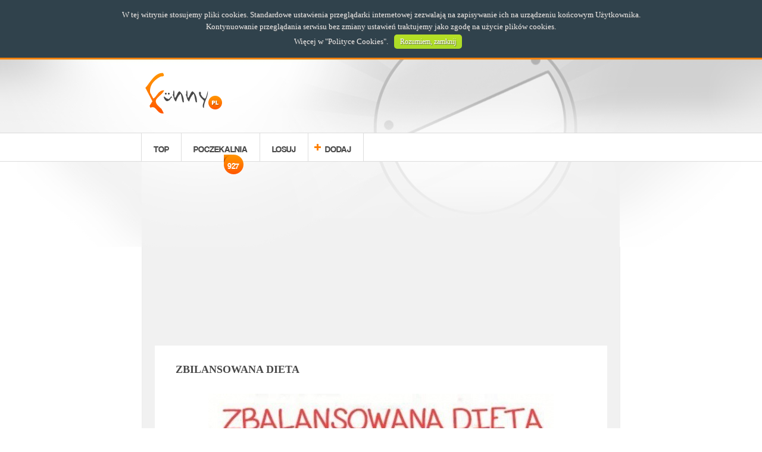

--- FILE ---
content_type: text/html; charset=utf-8
request_url: https://www.google.com/recaptcha/api2/aframe
body_size: 267
content:
<!DOCTYPE HTML><html><head><meta http-equiv="content-type" content="text/html; charset=UTF-8"></head><body><script nonce="Va7hdYaXP5TPI0FdFT3h5A">/** Anti-fraud and anti-abuse applications only. See google.com/recaptcha */ try{var clients={'sodar':'https://pagead2.googlesyndication.com/pagead/sodar?'};window.addEventListener("message",function(a){try{if(a.source===window.parent){var b=JSON.parse(a.data);var c=clients[b['id']];if(c){var d=document.createElement('img');d.src=c+b['params']+'&rc='+(localStorage.getItem("rc::a")?sessionStorage.getItem("rc::b"):"");window.document.body.appendChild(d);sessionStorage.setItem("rc::e",parseInt(sessionStorage.getItem("rc::e")||0)+1);localStorage.setItem("rc::h",'1769150259800');}}}catch(b){}});window.parent.postMessage("_grecaptcha_ready", "*");}catch(b){}</script></body></html>